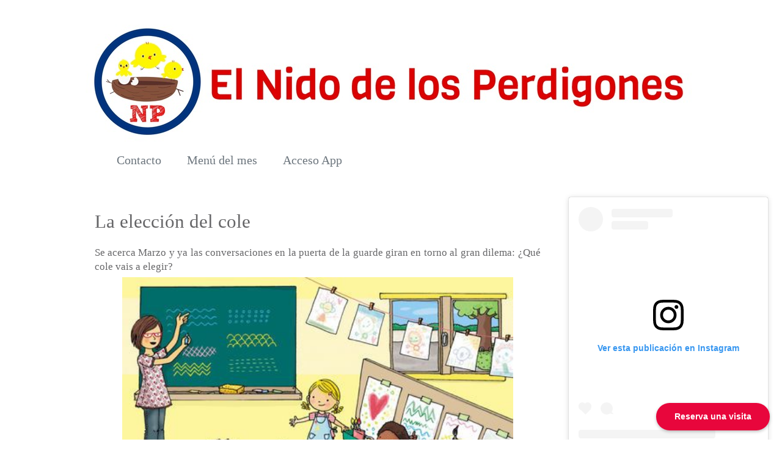

--- FILE ---
content_type: text/html; charset=UTF-8
request_url: https://www.elnidodelosperdigones.com/2017/02/la-eleccion-del-cole.html
body_size: 17265
content:
<!DOCTYPE html>
<html class='v2' dir='ltr' xmlns='http://www.w3.org/1999/xhtml' xmlns:b='http://www.google.com/2005/gml/b' xmlns:data='http://www.google.com/2005/gml/data' xmlns:expr='http://www.google.com/2005/gml/expr'>
<head>
<link href='https://www.blogger.com/static/v1/widgets/335934321-css_bundle_v2.css' rel='stylesheet' type='text/css'/>
<!-- Global site tag (gtag.js) - Google Analytics -->
<script async='async' src='https://www.googletagmanager.com/gtag/js?id=UA-35903650-1'>
G-CSZSY19YCQ
  <!-- Global site tag (gtag.js) - Google Analytics -->
<script async='async' src='https://www.googletagmanager.com/gtag/js?id=G-CSZSY19YCQ'></script>
<script>
  window.dataLayer = window.dataLayer || [];
  function gtag(){dataLayer.push(arguments);}
  gtag('js', new Date());

  gtag('config', 'G-CSZSY19YCQ');
</script>  </script>
<script>
  window.dataLayer = window.dataLayer || [];
  function gtag(){dataLayer.push(arguments);}
  gtag('js', new Date());

  gtag('config', 'UA-35903650-1');
</script>
<script async='async' src='https://cdn.onesignal.com/sdks/OneSignalSDK.js'></script>
<script>
  window.OneSignal = window.OneSignal || [];
  OneSignal.push(function() {
    OneSignal.init({
      appId: "7a92e25b-9372-48b8-bfe7-e05fdb5256c4",
    });
  });
</script>
<meta content='width=1100' name='viewport'/>
<meta content='text/html; charset=UTF-8' http-equiv='Content-Type'/>
<meta content='blogger' name='generator'/>
<link href='https://www.elnidodelosperdigones.com/favicon.ico' rel='icon' type='image/x-icon'/>
<link href='https://www.elnidodelosperdigones.com/2017/02/la-eleccion-del-cole.html' rel='canonical'/>
<link rel="alternate" type="application/atom+xml" title="El Nido de los Perdigones - Atom" href="https://www.elnidodelosperdigones.com/feeds/posts/default" />
<link rel="alternate" type="application/rss+xml" title="El Nido de los Perdigones - RSS" href="https://www.elnidodelosperdigones.com/feeds/posts/default?alt=rss" />
<link rel="service.post" type="application/atom+xml" title="El Nido de los Perdigones - Atom" href="https://www.blogger.com/feeds/8825410024896268849/posts/default" />

<link rel="alternate" type="application/atom+xml" title="El Nido de los Perdigones - Atom" href="https://www.elnidodelosperdigones.com/feeds/221368786184301833/comments/default" />
<!--Can't find substitution for tag [blog.ieCssRetrofitLinks]-->
<link href='https://blogger.googleusercontent.com/img/b/R29vZ2xl/AVvXsEhf2zZCKSTOdYheLyV4zPHiWJPcP11m8F4ZZR4TGkbeq516eG45HsUuVqG4wtuW-av0yNUmYxaIBqMDI3V0nnmoD5-rFT7E3CZm1GDnhzguo63wf0nx7OiUyKQkcdLRVeQHw0z3JHptHQ/s640/f1e1d11937b2a2ff3112a44c3e8d3586.jpg' rel='image_src'/>
<meta content='https://www.elnidodelosperdigones.com/2017/02/la-eleccion-del-cole.html' property='og:url'/>
<meta content='La elección del cole' property='og:title'/>
<meta content='Guarderia El nido de los Perdigones
Centro de Educacion Infantil Sevilla' property='og:description'/>
<meta content='https://blogger.googleusercontent.com/img/b/R29vZ2xl/AVvXsEhf2zZCKSTOdYheLyV4zPHiWJPcP11m8F4ZZR4TGkbeq516eG45HsUuVqG4wtuW-av0yNUmYxaIBqMDI3V0nnmoD5-rFT7E3CZm1GDnhzguo63wf0nx7OiUyKQkcdLRVeQHw0z3JHptHQ/w1200-h630-p-k-no-nu/f1e1d11937b2a2ff3112a44c3e8d3586.jpg' property='og:image'/>
<title>El Nido de los Perdigones: La elección del cole</title>
<style type='text/css'>@font-face{font-family:'Ubuntu';font-style:normal;font-weight:400;font-display:swap;src:url(//fonts.gstatic.com/s/ubuntu/v21/4iCs6KVjbNBYlgoKcg72nU6AF7xm.woff2)format('woff2');unicode-range:U+0460-052F,U+1C80-1C8A,U+20B4,U+2DE0-2DFF,U+A640-A69F,U+FE2E-FE2F;}@font-face{font-family:'Ubuntu';font-style:normal;font-weight:400;font-display:swap;src:url(//fonts.gstatic.com/s/ubuntu/v21/4iCs6KVjbNBYlgoKew72nU6AF7xm.woff2)format('woff2');unicode-range:U+0301,U+0400-045F,U+0490-0491,U+04B0-04B1,U+2116;}@font-face{font-family:'Ubuntu';font-style:normal;font-weight:400;font-display:swap;src:url(//fonts.gstatic.com/s/ubuntu/v21/4iCs6KVjbNBYlgoKcw72nU6AF7xm.woff2)format('woff2');unicode-range:U+1F00-1FFF;}@font-face{font-family:'Ubuntu';font-style:normal;font-weight:400;font-display:swap;src:url(//fonts.gstatic.com/s/ubuntu/v21/4iCs6KVjbNBYlgoKfA72nU6AF7xm.woff2)format('woff2');unicode-range:U+0370-0377,U+037A-037F,U+0384-038A,U+038C,U+038E-03A1,U+03A3-03FF;}@font-face{font-family:'Ubuntu';font-style:normal;font-weight:400;font-display:swap;src:url(//fonts.gstatic.com/s/ubuntu/v21/4iCs6KVjbNBYlgoKcQ72nU6AF7xm.woff2)format('woff2');unicode-range:U+0100-02BA,U+02BD-02C5,U+02C7-02CC,U+02CE-02D7,U+02DD-02FF,U+0304,U+0308,U+0329,U+1D00-1DBF,U+1E00-1E9F,U+1EF2-1EFF,U+2020,U+20A0-20AB,U+20AD-20C0,U+2113,U+2C60-2C7F,U+A720-A7FF;}@font-face{font-family:'Ubuntu';font-style:normal;font-weight:400;font-display:swap;src:url(//fonts.gstatic.com/s/ubuntu/v21/4iCs6KVjbNBYlgoKfw72nU6AFw.woff2)format('woff2');unicode-range:U+0000-00FF,U+0131,U+0152-0153,U+02BB-02BC,U+02C6,U+02DA,U+02DC,U+0304,U+0308,U+0329,U+2000-206F,U+20AC,U+2122,U+2191,U+2193,U+2212,U+2215,U+FEFF,U+FFFD;}@font-face{font-family:'Ubuntu';font-style:normal;font-weight:700;font-display:swap;src:url(//fonts.gstatic.com/s/ubuntu/v21/4iCv6KVjbNBYlgoCxCvjvWyNPYZvg7UI.woff2)format('woff2');unicode-range:U+0460-052F,U+1C80-1C8A,U+20B4,U+2DE0-2DFF,U+A640-A69F,U+FE2E-FE2F;}@font-face{font-family:'Ubuntu';font-style:normal;font-weight:700;font-display:swap;src:url(//fonts.gstatic.com/s/ubuntu/v21/4iCv6KVjbNBYlgoCxCvjtGyNPYZvg7UI.woff2)format('woff2');unicode-range:U+0301,U+0400-045F,U+0490-0491,U+04B0-04B1,U+2116;}@font-face{font-family:'Ubuntu';font-style:normal;font-weight:700;font-display:swap;src:url(//fonts.gstatic.com/s/ubuntu/v21/4iCv6KVjbNBYlgoCxCvjvGyNPYZvg7UI.woff2)format('woff2');unicode-range:U+1F00-1FFF;}@font-face{font-family:'Ubuntu';font-style:normal;font-weight:700;font-display:swap;src:url(//fonts.gstatic.com/s/ubuntu/v21/4iCv6KVjbNBYlgoCxCvjs2yNPYZvg7UI.woff2)format('woff2');unicode-range:U+0370-0377,U+037A-037F,U+0384-038A,U+038C,U+038E-03A1,U+03A3-03FF;}@font-face{font-family:'Ubuntu';font-style:normal;font-weight:700;font-display:swap;src:url(//fonts.gstatic.com/s/ubuntu/v21/4iCv6KVjbNBYlgoCxCvjvmyNPYZvg7UI.woff2)format('woff2');unicode-range:U+0100-02BA,U+02BD-02C5,U+02C7-02CC,U+02CE-02D7,U+02DD-02FF,U+0304,U+0308,U+0329,U+1D00-1DBF,U+1E00-1E9F,U+1EF2-1EFF,U+2020,U+20A0-20AB,U+20AD-20C0,U+2113,U+2C60-2C7F,U+A720-A7FF;}@font-face{font-family:'Ubuntu';font-style:normal;font-weight:700;font-display:swap;src:url(//fonts.gstatic.com/s/ubuntu/v21/4iCv6KVjbNBYlgoCxCvjsGyNPYZvgw.woff2)format('woff2');unicode-range:U+0000-00FF,U+0131,U+0152-0153,U+02BB-02BC,U+02C6,U+02DA,U+02DC,U+0304,U+0308,U+0329,U+2000-206F,U+20AC,U+2122,U+2191,U+2193,U+2212,U+2215,U+FEFF,U+FFFD;}</style>
<style id='page-skin-1' type='text/css'><!--
/*
-----------------------------------------------
Blogger Template Style
Name:     Simple
Designer: Josh Peterson
URL:      www.noaesthetic.com
----------------------------------------------- */
/* Variable definitions
====================
<Variable name="keycolor" description="Main Color" type="color" default="#66bbdd"/>
<Group description="Page Text" selector="body">
<Variable name="body.font" description="Font" type="font"
default="normal normal 12px Arial, Tahoma, Helvetica, FreeSans, sans-serif"/>
<Variable name="body.text.color" description="Text Color" type="color" default="#222222"/>
</Group>
<Group description="Backgrounds" selector=".body-fauxcolumns-outer">
<Variable name="body.background.color" description="Outer Background" type="color" default="#66bbdd"/>
<Variable name="content.background.color" description="Main Background" type="color" default="#ffffff"/>
<Variable name="header.background.color" description="Header Background" type="color" default="transparent"/>
</Group>
<Group description="Links" selector=".main-outer">
<Variable name="link.color" description="Link Color" type="color" default="#2288bb"/>
<Variable name="link.visited.color" description="Visited Color" type="color" default="#888888"/>
<Variable name="link.hover.color" description="Hover Color" type="color" default="#33aaff"/>
</Group>
<Group description="Blog Title" selector=".header h1">
<Variable name="header.font" description="Font" type="font"
default="normal normal 60px Arial, Tahoma, Helvetica, FreeSans, sans-serif"/>
<Variable name="header.text.color" description="Title Color" type="color" default="#3399bb" />
</Group>
<Group description="Blog Description" selector=".header .description">
<Variable name="description.text.color" description="Description Color" type="color"
default="#777777" />
</Group>
<Group description="Tabs Text" selector=".tabs-inner .widget li a">
<Variable name="tabs.font" description="Font" type="font"
default="normal normal 14px Arial, Tahoma, Helvetica, FreeSans, sans-serif, Hero Junior Super"/>
<Variable name="tabs.text.color" description="Text Color" type="color" default="#999999"/>
<Variable name="tabs.selected.text.color" description="Selected Color" type="color" default="#000000"/>
</Group>
<Group description="Tabs Background" selector=".tabs-outer .PageList">
<Variable name="tabs.background.color" description="Background Color" type="color" default="#f5f5f5"/>
<Variable name="tabs.selected.background.color" description="Selected Color" type="color" default="#eeeeee"/>
</Group>
<Group description="Post Title" selector="h3.post-title, .comments h4">
<Variable name="post.title.font" description="Font" type="font"
default="normal normal 22px Arial, Tahoma, Helvetica, FreeSans, sans-serif"/>
</Group>
<Group description="Date Header" selector=".date-header">
<Variable name="date.header.color" description="Text Color" type="color"
default="#666668"/>
<Variable name="date.header.background.color" description="Background Color" type="color"
default="transparent"/>
</Group>
<Group description="Post Footer" selector=".post-footer">
<Variable name="post.footer.text.color" description="Text Color" type="color" default="#666666"/>
<Variable name="post.footer.background.color" description="Background Color" type="color"
default="#f9f9f9"/>
<Variable name="post.footer.border.color" description="Shadow Color" type="color" default="#eeeeee"/>
</Group>
<Group description="Gadgets" selector="h2">
<Variable name="widget.title.font" description="Title Font" type="font"
default="normal bold 11px Arial, Tahoma, Helvetica, FreeSans, sans-serif"/>
<Variable name="widget.title.text.color" description="Title Color" type="color" default="#000000"/>
<Variable name="widget.alternate.text.color" description="Alternate Color" type="color" default="#999999"/>
</Group>
<Group description="Images" selector=".main-inner">
<Variable name="image.background.color" description="Background Color" type="color" default="#ffffff"/>
<Variable name="image.border.color" description="Border Color" type="color" default="#eeeeee"/>
<Variable name="image.text.color" description="Caption Text Color" type="color" default="#666668"/>
</Group>
<Group description="Accents" selector=".content-inner">
<Variable name="body.rule.color" description="Separator Line Color" type="color" default="#eeeeee"/>
<Variable name="tabs.border.color" description="Tabs Border Color" type="color" default="transparent"/>
</Group>
<Variable name="body.background" description="Body Background" type="background"
color="#ffffff" default="$(color) none repeat scroll top left"/>
<Variable name="body.background.override" description="Body Background Override" type="string" default=""/>
<Variable name="body.background.gradient.cap" description="Body Gradient Cap" type="url"
default="url(//www.blogblog.com/1kt/simple/gradients_light.png)"/>
<Variable name="body.background.gradient.tile" description="Body Gradient Tile" type="url"
default="url(//www.blogblog.com/1kt/simple/body_gradient_tile_light.png)"/>
<Variable name="content.background.color.selector" description="Content Background Color Selector" type="string" default=".content-inner"/>
<Variable name="content.padding" description="Content Padding" type="length" default="10px"/>
<Variable name="content.padding.horizontal" description="Content Horizontal Padding" type="length" default="10px"/>
<Variable name="content.shadow.spread" description="Content Shadow Spread" type="length" default="40px"/>
<Variable name="content.shadow.spread.webkit" description="Content Shadow Spread (WebKit)" type="length" default="5px"/>
<Variable name="content.shadow.spread.ie" description="Content Shadow Spread (IE)" type="length" default="10px"/>
<Variable name="main.border.width" description="Main Border Width" type="length" default="0"/>
<Variable name="header.background.gradient" description="Header Gradient" type="url" default="none"/>
<Variable name="header.shadow.offset.left" description="Header Shadow Offset Left" type="length" default="-1px"/>
<Variable name="header.shadow.offset.top" description="Header Shadow Offset Top" type="length" default="-1px"/>
<Variable name="header.shadow.spread" description="Header Shadow Spread" type="length" default="1px"/>
<Variable name="header.padding" description="Header Padding" type="length" default="30px"/>
<Variable name="header.border.size" description="Header Border Size" type="length" default="1px"/>
<Variable name="header.bottom.border.size" description="Header Bottom Border Size" type="length" default="1px"/>
<Variable name="header.border.horizontalsize" description="Header Horizontal Border Size" type="length" default="0"/>
<Variable name="description.text.size" description="Description Text Size" type="string" default="140%"/>
<Variable name="tabs.margin.top" description="Tabs Margin Top" type="length" default="0" />
<Variable name="tabs.margin.side" description="Tabs Side Margin" type="length" default="-30px" />
<Variable name="tabs.background.gradient" description="Tabs Background Gradient" type="url"
default="url(//www.blogblog.com/1kt/simple/gradients_light.png)"/>
<Variable name="tabs.border.width" description="Tabs Border Width" type="length" default="1px"/>
<Variable name="tabs.bevel.border.width" description="Tabs Bevel Border Width" type="length" default="1px"/>
<Variable name="date.header.padding" description="Date Header Padding" type="string" default="inherit"/>
<Variable name="date.header.letterspacing" description="Date Header Letter Spacing" type="string" default="inherit"/>
<Variable name="date.header.margin" description="Date Header Margin" type="string" default="inherit"/>
<Variable name="post.margin.bottom" description="Post Bottom Margin" type="length" default="25px"/>
<Variable name="image.border.small.size" description="Image Border Small Size" type="length" default="2px"/>
<Variable name="image.border.large.size" description="Image Border Large Size" type="length" default="5px"/>
<Variable name="page.width.selector" description="Page Width Selector" type="string" default=".region-inner"/>
<Variable name="page.width" description="Page Width" type="string" default="auto"/>
<Variable name="main.section.margin" description="Main Section Margin" type="length" default="15px"/>
<Variable name="main.padding" description="Main Padding" type="length" default="15px"/>
<Variable name="main.padding.top" description="Main Padding Top" type="length" default="30px"/>
<Variable name="main.padding.bottom" description="Main Padding Bottom" type="length" default="30px"/>
<Variable name="paging.background"
color="#ffffff"
description="Background of blog paging area" type="background"
default="transparent none no-repeat scroll top center"/>
<Variable name="footer.bevel" description="Bevel border length of footer" type="length" default="0"/>
<Variable name="mobile.background.overlay" description="Mobile Background Overlay" type="string"
default="transparent none repeat scroll top left"/>
<Variable name="mobile.background.size" description="Mobile Background Size" type="string" default="auto"/>
<Variable name="mobile.button.color" description="Mobile Button Color" type="color" default="#ffffff" />
<Variable name="startSide" description="Side where text starts in blog language" type="automatic" default="left"/>
<Variable name="endSide" description="Side where text ends in blog language" type="automatic" default="right"/>
*/
/* Content
----------------------------------------------- */
body {
font: normal normal 15px Hero Junior;
color: #666668;
background: #ffffff none repeat scroll top left;
padding: 0 0 0 0;
}
html body .region-inner {
min-width: 0;
max-width: 100%;
width: auto;
}
a:link {
text-decoration:none;
color: #e6344a;
}
a:visited {
text-decoration:none;
color: #e6344a;
}
a:hover {
text-decoration:underline;
color: #e6344a;
}
.body-fauxcolumn-outer .fauxcolumn-inner {
background: transparent none repeat scroll top left;
_background-image: none;
}
.body-fauxcolumn-outer .cap-top {
position: absolute;
z-index: 1;
height: 400px;
width: 100%;
background: #ffffff none repeat scroll top left;
}
.body-fauxcolumn-outer .cap-top .cap-left {
width: 100%;
background: transparent none repeat-x scroll top left;
_background-image: none;
}
.content-outer {
-moz-box-shadow: 0 0 0 rgba(0, 0, 0, .15);
-webkit-box-shadow: 0 0 0 rgba(0, 0, 0, .15);
-goog-ms-box-shadow: 0 0 0 #333333;
box-shadow: 0 0 0 rgba(0, 0, 0, .15);
margin-bottom: 1px;
}
.content-inner {
padding: 10px 40px;
}
.content-inner {
background-color: #ffffff;
}
/* Header
----------------------------------------------- */
.header-outer {
background: transparent none repeat-x scroll 0 -400px;
_background-image: none;
}
.Header h1 {
font: normal bold 60px Ubuntu;
color: #ff0000;
text-shadow: 0 0 0 rgba(0, 0, 0, .2);
}
.Header h1 a {
color: #ff0000;
}
.Header .description {
font-size: 18px;
color: #000000;
}
.header-inner .Header .titlewrapper {
padding: 22px 0;
}
.header-inner .Header .descriptionwrapper {
padding: 0 0;
}
/* Tabs
----------------------------------------------- */
.tabs-inner .section:first-child {
border-top: 0 solid transparent;
}
.tabs-inner .section:first-child ul {
margin-top: -1px;
border-top: 1px solid transparent;
border-left: 1px solid transparent;
border-right: 1px solid transparent;
}
.tabs-inner .widget ul {
background: #ffffff none repeat-x scroll 0 -800px;
_background-image: none;
border-bottom: 1px solid transparent;
margin-top: 0;
margin-left: --30px;
margin-right: --30px;
}
.tabs-inner .widget li a {
display: inline-block;
padding: .6em 1em;
font: normal normal 20px Hero Junior Super;
color: #6c757d;
border-left: 1px solid #ffffff;
border-right: 1px solid transparent;
}
.tabs-inner .widget li:first-child a {
border-left: none;
}
.tabs-inner .widget li.selected a, .tabs-inner .widget li a:hover {
color: #ffffff;
background-color: #e8063c;
text-decoration: none;
}
/* Columns
----------------------------------------------- */
.main-outer {
border-top: 0 solid transparent;
}
.fauxcolumn-left-outer .fauxcolumn-inner {
border-right: 1px solid transparent;
}
.fauxcolumn-right-outer .fauxcolumn-inner {
border-left: 1px solid transparent;
}
/* Headings
----------------------------------------------- */
h2 {
margin: 0 0 1em 0;
font: normal normal 20px Ubuntu;
color: #2288bb;
}
/* Widgets
----------------------------------------------- */
.widget .zippy {
color: #999999;
text-shadow: 2px 2px 1px rgba(0, 0, 0, .1);
}
.widget .popular-posts ul {
list-style: none;
}
/* Posts
----------------------------------------------- */
.date-header span {
background-color: #bbbbbb;
color: transparent;
padding: 0.4em;
letter-spacing: 3px;
margin: inherit;
}
.main-inner {
padding-top: 35px;
padding-bottom: 65px;
}
.main-inner .column-center-inner {
padding: 0 0;
}
.main-inner .column-center-inner .section {
margin: 0 1em;
}
.post {
margin: 0 0 45px 0;
}
h3.post-title, .comments h4 {
font: normal normal 31px Hero Junior Super;
margin: .75em 0 0;
}
.post-body {
font-size: 110%;
line-height: 1.4;
position: relative;
}
.post-body img, .post-body .tr-caption-container, .Profile img, .Image img,
.BlogList .item-thumbnail img {
padding: 2px;
background: #ffffff;
border: 1px solid rgba(0, 0, 0, 0);
-moz-box-shadow: 0px 0px 0px rgba(0, 0, 0, .1);
-webkit-box-shadow: 0px 0px 0px rgba(0, 0, 0, .1);
box-shadow: 0px 0px 0px rgba(0, 0, 0, .1);
}
.post-body img, .post-body .tr-caption-container {
padding: 5px;
}
.post-body .tr-caption-container {
color: #666668;
}
.post-body .tr-caption-container img {
padding: 0;
background: transparent;
border: none;
-moz-box-shadow: 0 0 0 rgba(0, 0, 0, .1);
-webkit-box-shadow: 0 0 0 rgba(0, 0, 0, .1);
box-shadow: 0 0 0 rgba(0, 0, 0, .1);
}
.post-header {
margin: 0 0 1.5em;
line-height: 1.6;
font-size: 90%;
}
.post-footer {
margin: 20px -2px 0;
padding: 5px 10px;
color: #666666;
background-color: #eeeeee;
border-bottom: 1px solid #eeeeee;
line-height: 1.6;
font-size: 90%;
}
#comments .comment-author {
padding-top: 1.5em;
border-top: 1px solid transparent;
background-position: 0 1.5em;
}
#comments .comment-author:first-child {
padding-top: 0;
border-top: none;
}
.avatar-image-container {
margin: .2em 0 0;
}
#comments .avatar-image-container img {
border: 1px solid rgba(0, 0, 0, 0);
}
/* Comments
----------------------------------------------- */
.comments .comments-content .icon.blog-author {
background-repeat: no-repeat;
background-image: url([data-uri]);
}
.comments .comments-content .loadmore a {
border-top: 1px solid #999999;
border-bottom: 1px solid #999999;
}
.comments .comment-thread.inline-thread {
background-color: #eeeeee;
}
.comments .continue {
border-top: 2px solid #999999;
}
/* Accents
---------------------------------------------- */
.section-columns td.columns-cell {
border-left: 1px solid transparent;
}
.blog-pager {
background: transparent url(//www.blogblog.com/1kt/simple/paging_dot.png) repeat-x scroll top center;
}
.blog-pager-older-link, .home-link,
.blog-pager-newer-link {
background-color: #ffffff;
padding: 5px;
}
.footer-outer {
border-top: 1px dashed #bbbbbb;
}
/* Mobile
----------------------------------------------- */
body.mobile  {
background-size: auto;
}
.mobile .body-fauxcolumn-outer {
background: transparent none repeat scroll top left;
}
.mobile .body-fauxcolumn-outer .cap-top {
background-size: 100% auto;
}
.mobile .content-outer {
-webkit-box-shadow: 0 0 3px rgba(0, 0, 0, .15);
box-shadow: 0 0 3px rgba(0, 0, 0, .15);
}
body.mobile .AdSense {
margin: 0 -0;
}
.mobile .tabs-inner .widget ul {
margin-left: 0;
margin-right: 0;
}
.mobile .post {
margin: 0;
}
.mobile .main-inner .column-center-inner .section {
margin: 0;
}
.mobile .date-header span {
padding: 0.1em 10px;
margin: 0 -10px;
}
.mobile h3.post-title {
margin: 0;
}
.mobile .blog-pager {
background: transparent none no-repeat scroll top center;
}
.mobile .footer-outer {
border-top: none;
}
.mobile .main-inner, .mobile .footer-inner {
background-color: #ffffff;
}
.mobile-index-contents {
color: #666668;
}
.mobile-link-button {
background-color: #e6344a;
}
.mobile-link-button a:link, .mobile-link-button a:visited {
color: transparent;
}
.mobile .tabs-inner .section:first-child {
border-top: none;
}
.mobile .tabs-inner .PageList .widget-content {
background-color: #e8063c;
color: #ffffff;
border-top: 1px solid transparent;
border-bottom: 1px solid transparent;
}
.mobile .tabs-inner .PageList .widget-content .pagelist-arrow {
border-left: 1px solid transparent;
.feed-links {
visibility:hidden;
display:none;
}
}
<script type="text/javascript">
var _gaq = _gaq || [];
_gaq.push(['_setAccount', 'UA-37583250-1']);
_gaq.push(['_trackPageview']);
(function() {
var ga = document.createElement('script'); ga.type = 'text/javascript'; ga.async = true;
ga.src = ('https:' == document.location.protocol ? 'https://ssl' : 'http://www') + '.google-analytics.com/ga.js';
var s = document.getElementsByTagName('script')[0]; s.parentNode.insertBefore(ga, s);
})();
</script>.post-body {
font-family: 'Source Sans Pro', sans-serif;
@font-face {
font-family: 'Hero Junior Super';
src: url('https://drive.google.com/file/d/1ADr4y3gIJXX_ugrF5iA9bXL63toDVlxz/view?usp=drive_link') format('woff2'),
url('https://drive.google.com/file/d/15GsLKzxrjfiI60qZpRcTAVX4pGC4yPrR') format('woff');
font-weight: 900;
font-style: normal;
font-display: swap;
}
@font-face {
font-family: 'Hero Junior';
src: url('https://drive.google.com/file/d/1ADr4y3gIJXX_ugrF5iA9bXL63toDVlxz') format('woff2'),
url('https://drive.google.com/file/d/15GsLKzxrjfiI60qZpRcTAVX4pGC4yPrR') format('woff');
font-weight: normal;
font-style: normal;
font-display: swap;
}
}
--></style>
<style id='template-skin-1' type='text/css'><!--
body {
min-width: 1081px;
}
.content-outer, .content-fauxcolumn-outer, .region-inner {
min-width: 1081px;
max-width: 1081px;
_width: 1081px;
}
.main-inner .columns {
padding-left: 0px;
padding-right: 241px;
}
.main-inner .fauxcolumn-center-outer {
left: 0px;
right: 241px;
/* IE6 does not respect left and right together */
_width: expression(this.parentNode.offsetWidth -
parseInt("0px") -
parseInt("241px") + 'px');
}
.main-inner .fauxcolumn-left-outer {
width: 0px;
}
.main-inner .fauxcolumn-right-outer {
width: 241px;
}
.main-inner .column-left-outer {
width: 0px;
right: 100%;
margin-left: -0px;
}
.main-inner .column-right-outer {
width: 241px;
margin-right: -241px;
}
#layout {
min-width: 0;
}
#layout .content-outer {
min-width: 0;
width: 800px;
}
#layout .region-inner {
min-width: 0;
width: auto;
}
--></style>
<script type='text/javascript'>
        (function(i,s,o,g,r,a,m){i['GoogleAnalyticsObject']=r;i[r]=i[r]||function(){
        (i[r].q=i[r].q||[]).push(arguments)},i[r].l=1*new Date();a=s.createElement(o),
        m=s.getElementsByTagName(o)[0];a.async=1;a.src=g;m.parentNode.insertBefore(a,m)
        })(window,document,'script','https://www.google-analytics.com/analytics.js','ga');
        ga('create', 'UA-41713451-1', 'auto', 'blogger');
        ga('blogger.send', 'pageview');
      </script>
<link href='https://www.blogger.com/dyn-css/authorization.css?targetBlogID=8825410024896268849&amp;zx=1ea11ea0-0ef0-46df-a7ac-be01c61e0b0a' media='none' onload='if(media!=&#39;all&#39;)media=&#39;all&#39;' rel='stylesheet'/><noscript><link href='https://www.blogger.com/dyn-css/authorization.css?targetBlogID=8825410024896268849&amp;zx=1ea11ea0-0ef0-46df-a7ac-be01c61e0b0a' rel='stylesheet'/></noscript>
<meta name='google-adsense-platform-account' content='ca-host-pub-1556223355139109'/>
<meta name='google-adsense-platform-domain' content='blogspot.com'/>

<!-- data-ad-client=ca-pub-7370542560965040 -->

<link rel="stylesheet" href="https://fonts.googleapis.com/css2?display=swap&family=Montserrat&family=Nunito&family=Poppins&family=Fredoka+One&family=Work+Sans&family=Josefin+Sans&family=Quicksand&family=Carter+One"></head>
<body class='loading'>
<div class='navbar no-items section' id='navbar'></div>
<!-- Google Tag Manager -->
<noscript><iframe height='0' src='//www.googletagmanager.com/ns.html?id=GTM-KXQXT7' style='display:none;visibility:hidden' width='0'></iframe></noscript>
<script>(function(w,d,s,l,i){w[l]=w[l]||[];w[l].push({'gtm.start':
new Date().getTime(),event:'gtm.js'});var f=d.getElementsByTagName(s)[0],
j=d.createElement(s),dl=l!='dataLayer'?'&l='+l:'';j.async=true;j.src=
'//www.googletagmanager.com/gtm.js?id='+i+dl;f.parentNode.insertBefore(j,f);
})(window,document,'script','dataLayer','GTM-KXQXT7');</script>
<!-- End Google Tag Manager -->
<script>
  (function(i,s,o,g,r,a,m){i['GoogleAnalyticsObject']=r;i[r]=i[r]||function(){
  (i[r].q=i[r].q||[]).push(arguments)},i[r].l=1*new Date();a=s.createElement(o),
  m=s.getElementsByTagName(o)[0];a.async=1;a.src=g;m.parentNode.insertBefore(a,m)
  })(window,document,'script','https://www.google-analytics.com/analytics.js','ga');

  ga('create', 'UA-41713451-1', 'auto');
  ga('send', 'pageview');

</script>
<div class='body-fauxcolumns'>
<div class='fauxcolumn-outer body-fauxcolumn-outer'>
<div class='cap-top'>
<div class='cap-left'></div>
<div class='cap-right'></div>
</div>
<div class='fauxborder-left'>
<div class='fauxborder-right'></div>
<div class='fauxcolumn-inner'>
</div>
</div>
<div class='cap-bottom'>
<div class='cap-left'></div>
<div class='cap-right'></div>
</div>
</div>
</div>
<div class='content'>
<div class='content-fauxcolumns'>
<div class='fauxcolumn-outer content-fauxcolumn-outer'>
<div class='cap-top'>
<div class='cap-left'></div>
<div class='cap-right'></div>
</div>
<div class='fauxborder-left'>
<div class='fauxborder-right'></div>
<div class='fauxcolumn-inner'>
</div>
</div>
<div class='cap-bottom'>
<div class='cap-left'></div>
<div class='cap-right'></div>
</div>
</div>
</div>
<div class='content-outer'>
<div class='content-cap-top cap-top'>
<div class='cap-left'></div>
<div class='cap-right'></div>
</div>
<div class='fauxborder-left content-fauxborder-left'>
<div class='fauxborder-right content-fauxborder-right'></div>
<div class='content-inner'>
<header>
<div class='header-outer'>
<div class='header-cap-top cap-top'>
<div class='cap-left'></div>
<div class='cap-right'></div>
</div>
<div class='fauxborder-left header-fauxborder-left'>
<div class='fauxborder-right header-fauxborder-right'></div>
<div class='region-inner header-inner'>
<div class='header section' id='header'><div class='widget Header' data-version='1' id='Header1'>
<div id='header-inner'>
<a href='https://www.elnidodelosperdigones.com/' style='display: block'>
<img alt='El Nido de los Perdigones' height='199px; ' id='Header1_headerimg' src='https://blogger.googleusercontent.com/img/b/R29vZ2xl/AVvXsEhm5zXBVapQrdltz0wjfAzNMNUyfK1asLnw6oRrRrDykzI3GBXUown8gTQbcvVueusO9ehuSUdnpQ-61HyaAxVEynSybW5jfKtM0NIqUyFrLkEV9zUeN3EDdkq_lBhEzqg5SN_mzgKe1bY/s1600/banner2_19.jpg' style='display: block' width='1005px; '/>
</a>
</div>
</div></div>
</div>
</div>
<div class='header-cap-bottom cap-bottom'>
<div class='cap-left'></div>
<div class='cap-right'></div>
</div>
</div>
</header>
<div class='tabs-outer'>
<div class='tabs-cap-top cap-top'>
<div class='cap-left'></div>
<div class='cap-right'></div>
</div>
<div class='fauxborder-left tabs-fauxborder-left'>
<div class='fauxborder-right tabs-fauxborder-right'></div>
<div class='region-inner tabs-inner'>
<div class='tabs section' id='crosscol'><div class='widget PageList' data-version='1' id='PageList1'>
<h2>Páginas</h2>
<div class='widget-content'>
<ul>
<li><a href='http://www.elnidodelosperdigones.com/p/contacto.html'>Contacto</a></li>
<li><a href='http://www.elnidodelosperdigones.com/p/blog-page.html'>Menú del mes</a></li>
<li><a href='https://www.elnidodelosperdigones.com/p/portal-del-alumn.html'>Acceso App</a></li>
</ul>
<div class='clear'></div>
</div>
</div></div>
<div class='tabs no-items section' id='crosscol-overflow'></div>
</div>
</div>
<div class='tabs-cap-bottom cap-bottom'>
<div class='cap-left'></div>
<div class='cap-right'></div>
</div>
</div>
<div class='main-outer'>
<div class='main-cap-top cap-top'>
<div class='cap-left'></div>
<div class='cap-right'></div>
</div>
<div class='fauxborder-left main-fauxborder-left'>
<div class='fauxborder-right main-fauxborder-right'></div>
<div class='region-inner main-inner'>
<div class='columns fauxcolumns'>
<div class='fauxcolumn-outer fauxcolumn-center-outer'>
<div class='cap-top'>
<div class='cap-left'></div>
<div class='cap-right'></div>
</div>
<div class='fauxborder-left'>
<div class='fauxborder-right'></div>
<div class='fauxcolumn-inner'>
</div>
</div>
<div class='cap-bottom'>
<div class='cap-left'></div>
<div class='cap-right'></div>
</div>
</div>
<div class='fauxcolumn-outer fauxcolumn-left-outer'>
<div class='cap-top'>
<div class='cap-left'></div>
<div class='cap-right'></div>
</div>
<div class='fauxborder-left'>
<div class='fauxborder-right'></div>
<div class='fauxcolumn-inner'>
</div>
</div>
<div class='cap-bottom'>
<div class='cap-left'></div>
<div class='cap-right'></div>
</div>
</div>
<div class='fauxcolumn-outer fauxcolumn-right-outer'>
<div class='cap-top'>
<div class='cap-left'></div>
<div class='cap-right'></div>
</div>
<div class='fauxborder-left'>
<div class='fauxborder-right'></div>
<div class='fauxcolumn-inner'>
</div>
</div>
<div class='cap-bottom'>
<div class='cap-left'></div>
<div class='cap-right'></div>
</div>
</div>
<!-- corrects IE6 width calculation -->
<div class='columns-inner'>
<div class='column-center-outer'>
<div class='column-center-inner'>
<div class='main section' id='main'><div class='widget Blog' data-version='1' id='Blog1'>
<div class='blog-posts hfeed'>
<!--Can't find substitution for tag [defaultAdStart]-->

          <div class="date-outer">
        

          <div class="date-posts">
        
<div class='post-outer'>
<div class='post hentry' itemprop='blogPost' itemscope='itemscope' itemtype='http://schema.org/BlogPosting'>
<meta content='https://blogger.googleusercontent.com/img/b/R29vZ2xl/AVvXsEhf2zZCKSTOdYheLyV4zPHiWJPcP11m8F4ZZR4TGkbeq516eG45HsUuVqG4wtuW-av0yNUmYxaIBqMDI3V0nnmoD5-rFT7E3CZm1GDnhzguo63wf0nx7OiUyKQkcdLRVeQHw0z3JHptHQ/s640/f1e1d11937b2a2ff3112a44c3e8d3586.jpg' itemprop='image_url'/>
<meta content='8825410024896268849' itemprop='blogId'/>
<meta content='221368786184301833' itemprop='postId'/>
<a name='221368786184301833'></a>
<h3 class='post-title entry-title' itemprop='name'>
La elección del cole
</h3>
<div class='post-header'>
<div class='post-header-line-1'></div>
</div>
<div class='post-body entry-content' id='post-body-221368786184301833' itemprop='description articleBody'>
<div style="text-align: justify;">
Se acerca Marzo y ya las conversaciones en la puerta de la guarde giran en torno al gran dilema: &#191;Qué cole vais a elegir?&nbsp;</div>
<div class="separator" style="clear: both; text-align: center;">
<a href="https://blogger.googleusercontent.com/img/b/R29vZ2xl/AVvXsEhf2zZCKSTOdYheLyV4zPHiWJPcP11m8F4ZZR4TGkbeq516eG45HsUuVqG4wtuW-av0yNUmYxaIBqMDI3V0nnmoD5-rFT7E3CZm1GDnhzguo63wf0nx7OiUyKQkcdLRVeQHw0z3JHptHQ/s1600/f1e1d11937b2a2ff3112a44c3e8d3586.jpg" style="margin-left: 1em; margin-right: 1em;"><img border="0" height="452" src="https://blogger.googleusercontent.com/img/b/R29vZ2xl/AVvXsEhf2zZCKSTOdYheLyV4zPHiWJPcP11m8F4ZZR4TGkbeq516eG45HsUuVqG4wtuW-av0yNUmYxaIBqMDI3V0nnmoD5-rFT7E3CZm1GDnhzguo63wf0nx7OiUyKQkcdLRVeQHw0z3JHptHQ/s640/f1e1d11937b2a2ff3112a44c3e8d3586.jpg" width="640" /></a></div>
<a href="https://www.blogger.com/null" name="more"></a><br />
<div style="text-align: justify;">
Aunque
 las zonas aún no han sido publicadas, se preveen que sean las mismas 
que en años anteriores. Os vamos a dejar algunos puntos importantes a la
 hora de elegir colegio. Más adelante os dejaremos un resumen de los 
colegios de la zona más demandados por los niños de nuestra guarde y la 
opinión de papis que ya llevan a sus peques allí, así como el sistema de
 puntos y el mapa actualizado.</div>
<br />
<div style="text-align: justify;">
<span style="color: #38761d;">1.- &#191;Público, concertado o privado?</span> Esta es una cuestión personal de cada familia. Debéis hablarlo en casa y tener claro a que queréis optar.&nbsp;</div>
<div style="text-align: justify;">
Si
 es un colegio público o concertado debéis esperar a que salga el 
periodo de solicitud para saber si entra en vuestra zona o no, pero ya 
podéis acercaros a muchos de ellos a pedir información. Algunos 
concertados hacen jornadas de puertas abiertas y podéis enteraros 
preguntando en los coles. Son pocos los colegios públicos que enseñan 
sus instalaciones, pero los hay, llamad y preguntad.</div>
<div style="text-align: justify;">
Si
 es un colegio privado, este fin de semana os recordamos que tenéis la 
feria de colegios en el Hotel Los Lebreros. Los hay de diferentes tipos (
 laicos, religiosos, de inmersión lingüistica...) y de diferentes 
precios. Si estáis interesados en ellos, ya se pueden visitar y 
pondremos en vuestro conocimiento las fechas que tienen previstas de 
puertas abiertas los que nos hacen llegar esa información.</div>
<div style="text-align: justify;">
<span style="color: #38761d;">2.- Horario:</span>
 Tal y como está actualmente la conciliación, este tema es uno de los 
más importantes a la hora de buscar colegio. Tenéis opción de coles de 9
 a 2, coles que se vuelven algunas tardes y coles que hacen jornada 
continua de 9 a 5. Buscad el que se adapte a vuestras necesidades ya que
 no siempre podéis contar con esa vecina o ese abuelo que recoja a los 
niños a una hora determinada. En este apartado podéis preguntar si 
tienen aula matinal, recogida tardía y clases extraescolares.</div>
<div style="text-align: justify;">
<span style="color: #38761d;">3.- Comedor:</span>
 Preguntad si disponen de este servicio y si hay plazas para todos los 
niños del centro. El comedor puede ser de catering o del propio centro. Pedid 
un menú tipo y preguntad por los hábitos alimenticios que se inculcan. 
Tan&nbsp; importante es la variedad del menú como los hábitos saludables. 
&#191;Hay monitores especiales para el comedor? En caso de que mi niño no 
coma solo, &#191;le dan de comer?, si es un catering, &#191;es linea caliente o fría?, 
&#191;Se puede solicitar un cambio de dieta por algo puntual?, &#191;Se tienen en 
cuenta las alergias e intolerancias?....</div>
<div class="separator" style="clear: both; text-align: center;">
<a href="https://blogger.googleusercontent.com/img/b/R29vZ2xl/AVvXsEjt222-93RGa16oBfGhHRNMW2e9xq9CvaZkZxq4bLylqq6XQrdkfWim-lO3N2sRU6sY48csRfzJdZpm2SL2oQuKFqxx57j5YFJUzSqn1DYLOr2EXJEWSU4ryEhONICmCBfTSUcKhmXUEQ/s1600/2bb3d5230584c115cb58cd0fa3af9adb.jpg" style="margin-left: 1em; margin-right: 1em;"><img border="0" height="442" src="https://blogger.googleusercontent.com/img/b/R29vZ2xl/AVvXsEjt222-93RGa16oBfGhHRNMW2e9xq9CvaZkZxq4bLylqq6XQrdkfWim-lO3N2sRU6sY48csRfzJdZpm2SL2oQuKFqxx57j5YFJUzSqn1DYLOr2EXJEWSU4ryEhONICmCBfTSUcKhmXUEQ/s640/2bb3d5230584c115cb58cd0fa3af9adb.jpg" width="640" /></a></div>
<div style="text-align: justify;">
<span style="color: #38761d;">4.- Proyecto educativo:</span>
 Algunos colegios en la etapa de infantil trabajan por proyectos y otros
 por libros de fichas. Buscad el que más os atraiga. Preguntad cómo 
trabajan y si os enseñan un aula mientras haya niños dentro, así veréis 
la dinámica de un día cualquiera.</div>
<div style="text-align: justify;">
Si
 hacen innovaciones, si los profesores continúan formándose, la manera 
de trabajar un segundo o incluso un tercer idioma, la implicación de los
 padres en el día a día, las adaptaciones en caso de que vuestro hijo 
las pudiera necesitar, el tema de los deberes en la etapa de 
Primaria....Podéis pedir que os dejen leer el ROF(Reglamento de Orden y 
Funcionamiento), que debe estar disponible para cualquier padre que lo 
solicite y donde deben venir recogidos los aspectos fundamentales de la 
organización escolar.</div>
<div style="text-align: justify;">
<span style="color: #38761d;">5.- Ideario de Centro:</span>
 No sólo el aspecto de la educación formal es importante, en un cole 
trabajan muchas personas que tendrán trato con tu hijo y que le ayudarán
 a ser mejor persona. Pregunta por ese personal, desde el recepcionista,
 pasando por la limpiadora, y hasta el repartidor del catering. 
Preguntad por los valores que inculcan en el centro, por las normas de 
convivencia y si podéis, contactad con el AMPA para tratar la 
implicación de los padres en el cole. El colegio es el lugar en el que 
vuestro hijo va a pasar muchas horas, y de ahí no sólo saldrá con 
conocimientos adquiridos, saldrá formado como persona gracias a la 
continuación de la labor de casa. Buscad un cole similar a vuestra 
manera de ser y entender la vida.</div>
<div style="text-align: justify;">
<span style="color: #38761d;">6.- Bilingüismo:</span>
 Como seño de inglés es un tema que personalmente me afecta. Los 
carteles de bilingüismo que se ven en las puertas de los colegios me 
hacen preguntarme cómo es posible que un país con tantos centros 
bilingües tenga unos alumnos tan mal formados en este idioma. Pero la 
respuesta es sencilla: los requisitos para hacer a un colegio bilingüe 
son bastante básicos, de ahí que el nivel de este país no alcance a 
otros muchos que sí se lo plantean en serio. Os dejamos los requisitos 
para que un centro esté considerado bilingüe por la Consejería de 
Educación <a href="http://www.juntadeandalucia.es/educacion/webportal/web/revista-andalucia-educativa/en-portada/-/noticia/detalle/un-centro-bilingue-en-andalucia-1" target="_blank">aquí.</a></div>
<div style="text-align: justify;">
Igualmente
 podéis interesaros por la pedagogía aplicada para un segundo idioma, si
 hay profesores nativos, si existen clases de conversación y 
dramatización o las clases se limitan a recitar lo aprendido en un libro
 y corregir errores gramaticales.</div>
<div style="text-align: justify;">
<span style="color: #38761d;">7.- Cercanía:</span>&nbsp;
 La etapa escolar es larga, y conviene que el cole esté lo más cerca 
posible al lugar donde hacemos la vida. Los amigos, las extraescolares, 
las fiestas del cole, los cumpleaños.....todo cuenta y si elejís un cole
 lejos al final os puede pesar...</div>
<div class="separator" style="clear: both; text-align: center;">
<a href="https://blogger.googleusercontent.com/img/b/R29vZ2xl/AVvXsEirUOdGJKNrLyHjKqZu1LHUTIHOq3S4sfdjyiXPMvkr_l24fMrbo5Zb7IX1LDMrBvE4xn7OxkPfOWTDQqLVJ2aqNTw8jVk_jP03oX4AuT_pW0i6ZjtlGJoPcIVQ0HdFoQtTnLMhrwg20A/s1600/95dd3a3509daa2a494ef30a74c961e4d.jpg" style="margin-left: 1em; margin-right: 1em;"><img border="0" height="354" src="https://blogger.googleusercontent.com/img/b/R29vZ2xl/AVvXsEirUOdGJKNrLyHjKqZu1LHUTIHOq3S4sfdjyiXPMvkr_l24fMrbo5Zb7IX1LDMrBvE4xn7OxkPfOWTDQqLVJ2aqNTw8jVk_jP03oX4AuT_pW0i6ZjtlGJoPcIVQ0HdFoQtTnLMhrwg20A/s640/95dd3a3509daa2a494ef30a74c961e4d.jpg" width="640" /></a></div>
<div style="text-align: justify;">
<span style="color: #38761d;">8.- Instalaciones:</span>
 Tan importante es tenerlas como conservarlas y usarlas. Si el cole esta
 adscrito a un instituto para la ESO, pasad a verlo. Si por el contrario
 se quedarán en el cole hasta finalizar sus estudios, pensad que a 
medida que se van haciendo mayores necesitarán más espacio para 
deportes, o aulas específicas para ciencias, teatro, estudio....</div>
<div style="text-align: justify;">
<span style="color: #38761d;">9.- Uniforme, religión, celebraciones, excursiones, profesorado, información del día a día....</span>es
 un buen momento para informarte de todas esas pequeñas cosas que hacen 
que estés contento a la larga con el cole. Sed coherentes con la 
elección, no busquéis cambiar un cole.&nbsp;</div>
<div style="text-align: justify;">
Para
 cada niño hay un cole perfecto, el problema es encontrarlo. Preguntad 
las dudas que os surjan aunque os parezcan ridículas: &#191;Cuántas horas de 
patio hay al día? &#191;Cuántos profesores hay en el patio? &#191;Las excursiones 
las realizan con padres? &#191;El uniforme es obligatorio? &#191;Se permiten 
celebrar cumpleaños en horario escolar? &#191;El horario es flexible? 
&#191;Asisten niños enfermos? Si mi hijo no logra controlar esfínteres, 
&#191;Existe alguna auxiliar para el cambio de muda?&#191;Cómo me comunico con la 
seño? .....no os quedéis con las dudas, vosotros mejor que nadie 
conocéis las necesidades de vuestro pequeño.</div>
<div class="separator" style="clear: both; text-align: center;">
<a href="https://blogger.googleusercontent.com/img/b/R29vZ2xl/AVvXsEjSZKs_HdLhvcXhNjqWZVZxG2pIaRkQZEWvMMJ5Zq1-fPNqKjWKMC1APUlRY7Yp-YU6TMn0W3BvnxidOZpax4Ohg_4iWzqwgnWPTEEAZs2d8LLGXrZNRRZ1lfCJsSPzUHQz2Re95LN89Q/s1600/de1691211c6b9cc35c133e858352a2a3.jpg" style="margin-left: 1em; margin-right: 1em;"><img border="0" height="390" src="https://blogger.googleusercontent.com/img/b/R29vZ2xl/AVvXsEjSZKs_HdLhvcXhNjqWZVZxG2pIaRkQZEWvMMJ5Zq1-fPNqKjWKMC1APUlRY7Yp-YU6TMn0W3BvnxidOZpax4Ohg_4iWzqwgnWPTEEAZs2d8LLGXrZNRRZ1lfCJsSPzUHQz2Re95LN89Q/s640/de1691211c6b9cc35c133e858352a2a3.jpg" width="640" /></a></div>
<div style="text-align: justify;">
<span style="color: #38761d;">10.- La opinión de otros:</span>
 Como os hemos dicho antes, proximamente os contaremos vivencias de 
otros padres de años anteriores que ya han pasado por esta fase y os 
pueden ayudar en las cuestiones básicas. Sin embargo, debéis tener 
presente que lo que es perfecto para uno, no lo es para otro. No elijáis
 colegio en función de lo que hacen los amigos, aseguraos que realmente 
es el colegio perfecto para vuestro hijo.</div>
<div style='clear: both;'></div>
</div>
<div class='post-footer'>
<div class='post-footer-line post-footer-line-1'><span class='post-comment-link'>
</span>
<span class='post-icons'>
</span>
</div>
<div class='post-footer-line post-footer-line-2'></div>
<div class='post-footer-line post-footer-line-3'></div>
<div class='post-share-buttons goog-inline-block'>
</div>
</div>
</div>
<div class='comments' id='comments'>
<a name='comments'></a>
<h4>No hay comentarios:</h4>
<div id='Blog1_comments-block-wrapper'>
<dl class='avatar-comment-indent' id='comments-block'>
</dl>
</div>
<p class='comment-footer'>
<div class='comment-form'>
<a name='comment-form'></a>
<h4 id='comment-post-message'>Publicar un comentario</h4>
<p>
</p>
<a href='https://www.blogger.com/comment/frame/8825410024896268849?po=221368786184301833&hl=es&saa=85391&origin=https://www.elnidodelosperdigones.com' id='comment-editor-src'></a>
<iframe allowtransparency='true' class='blogger-iframe-colorize blogger-comment-from-post' frameborder='0' height='410' id='comment-editor' name='comment-editor' src='' width='100%'></iframe>
<!--Can't find substitution for tag [post.friendConnectJs]-->
<script src='https://www.blogger.com/static/v1/jsbin/2830521187-comment_from_post_iframe.js' type='text/javascript'></script>
<script type='text/javascript'>
      BLOG_CMT_createIframe('https://www.blogger.com/rpc_relay.html');
    </script>
</div>
</p>
<div id='backlinks-container'>
<div id='Blog1_backlinks-container'>
</div>
</div>
</div>
</div>

        </div></div>
      
<!--Can't find substitution for tag [adEnd]-->
</div>
<div class='blog-pager' id='blog-pager'>
<span id='blog-pager-newer-link'>
<a class='blog-pager-newer-link' href='https://www.elnidodelosperdigones.com/2017/02/curso-de-masaje-infantil.html' id='Blog1_blog-pager-newer-link' title='Entrada más reciente'>Entrada más reciente</a>
</span>
<span id='blog-pager-older-link'>
<a class='blog-pager-older-link' href='https://www.elnidodelosperdigones.com/2017/02/sensory-workshops.html' id='Blog1_blog-pager-older-link' title='Entrada antigua'>Entrada antigua</a>
</span>
<a class='home-link' href='https://www.elnidodelosperdigones.com/'>Inicio</a>
</div>
<div class='clear'></div>
<div class='post-feeds'>
<div class='feed-links'>
Suscribirse a:
<a class='feed-link' href='https://www.elnidodelosperdigones.com/feeds/221368786184301833/comments/default' target='_blank' type='application/atom+xml'>Enviar comentarios (Atom)</a>
</div>
</div>
</div></div>
</div>
</div>
<div class='column-left-outer'>
<div class='column-left-inner'>
<aside>
</aside>
</div>
</div>
<div class='column-right-outer'>
<div class='column-right-inner'>
<aside>
<div class='sidebar section' id='sidebar-right-1'><div class='widget HTML' data-version='1' id='HTML1'>
<div class='widget-content'>
<blockquote class="instagram-media" data-instgrm-captioned data-instgrm-permalink="https://www.instagram.com/p/C4LGnk1MTg-/?utm_source=ig_embed&amp;utm_campaign=loading" data-instgrm-version="14" style=" background:#FFF; border:0; border-radius:3px; box-shadow:0 0 1px 0 rgba(0,0,0,0.5),0 1px 10px 0 rgba(0,0,0,0.15); margin: 1px; max-width:540px; min-width:326px; padding:0; width:99.375%; width:-webkit-calc(100% - 2px); width:calc(100% - 2px);"><div style="padding:16px;"> <a href="https://www.instagram.com/p/C4LGnk1MTg-/?utm_source=ig_embed&amp;utm_campaign=loading" style=" background:#FFFFFF; line-height:0; padding:0 0; text-align:center; text-decoration:none; width:100%;" target="_blank"> <div style=" display: flex; flex-direction: row; align-items: center;"> <div style="background-color: #F4F4F4; border-radius: 50%; flex-grow: 0; height: 40px; margin-right: 14px; width: 40px;"></div> <div style="display: flex; flex-direction: column; flex-grow: 1; justify-content: center;"> <div style=" background-color: #F4F4F4; border-radius: 4px; flex-grow: 0; height: 14px; margin-bottom: 6px; width: 100px;"></div> <div style=" background-color: #F4F4F4; border-radius: 4px; flex-grow: 0; height: 14px; width: 60px;"></div></div></div><div style="padding: 19% 0;"></div> <div style="display:block; height:50px; margin:0 auto 12px; width:50px;"><svg width="50px" height="50px" viewbox="0 0 60 60" version="1.1" xmlns="https://www.w3.org/2000/svg" xmlns:xlink="https://www.w3.org/1999/xlink"><g stroke="none" stroke-width="1" fill="none" fill-rule="evenodd"><g transform="translate(-511.000000, -20.000000)" fill="#000000"><g><path d="M556.869,30.41 C554.814,30.41 553.148,32.076 553.148,34.131 C553.148,36.186 554.814,37.852 556.869,37.852 C558.924,37.852 560.59,36.186 560.59,34.131 C560.59,32.076 558.924,30.41 556.869,30.41 M541,60.657 C535.114,60.657 530.342,55.887 530.342,50 C530.342,44.114 535.114,39.342 541,39.342 C546.887,39.342 551.658,44.114 551.658,50 C551.658,55.887 546.887,60.657 541,60.657 M541,33.886 C532.1,33.886 524.886,41.1 524.886,50 C524.886,58.899 532.1,66.113 541,66.113 C549.9,66.113 557.115,58.899 557.115,50 C557.115,41.1 549.9,33.886 541,33.886 M565.378,62.101 C565.244,65.022 564.756,66.606 564.346,67.663 C563.803,69.06 563.154,70.057 562.106,71.106 C561.058,72.155 560.06,72.803 558.662,73.347 C557.607,73.757 556.021,74.244 553.102,74.378 C549.944,74.521 548.997,74.552 541,74.552 C533.003,74.552 532.056,74.521 528.898,74.378 C525.979,74.244 524.393,73.757 523.338,73.347 C521.94,72.803 520.942,72.155 519.894,71.106 C518.846,70.057 518.197,69.06 517.654,67.663 C517.244,66.606 516.755,65.022 516.623,62.101 C516.479,58.943 516.448,57.996 516.448,50 C516.448,42.003 516.479,41.056 516.623,37.899 C516.755,34.978 517.244,33.391 517.654,32.338 C518.197,30.938 518.846,29.942 519.894,28.894 C520.942,27.846 521.94,27.196 523.338,26.654 C524.393,26.244 525.979,25.756 528.898,25.623 C532.057,25.479 533.004,25.448 541,25.448 C548.997,25.448 549.943,25.479 553.102,25.623 C556.021,25.756 557.607,26.244 558.662,26.654 C560.06,27.196 561.058,27.846 562.106,28.894 C563.154,29.942 563.803,30.938 564.346,32.338 C564.756,33.391 565.244,34.978 565.378,37.899 C565.522,41.056 565.552,42.003 565.552,50 C565.552,57.996 565.522,58.943 565.378,62.101 M570.82,37.631 C570.674,34.438 570.167,32.258 569.425,30.349 C568.659,28.377 567.633,26.702 565.965,25.035 C564.297,23.368 562.623,22.342 560.652,21.575 C558.743,20.834 556.562,20.326 553.369,20.18 C550.169,20.033 549.148,20 541,20 C532.853,20 531.831,20.033 528.631,20.18 C525.438,20.326 523.257,20.834 521.349,21.575 C519.376,22.342 517.703,23.368 516.035,25.035 C514.368,26.702 513.342,28.377 512.574,30.349 C511.834,32.258 511.326,34.438 511.181,37.631 C511.035,40.831 511,41.851 511,50 C511,58.147 511.035,59.17 511.181,62.369 C511.326,65.562 511.834,67.743 512.574,69.651 C513.342,71.625 514.368,73.296 516.035,74.965 C517.703,76.634 519.376,77.658 521.349,78.425 C523.257,79.167 525.438,79.673 528.631,79.82 C531.831,79.965 532.853,80.001 541,80.001 C549.148,80.001 550.169,79.965 553.369,79.82 C556.562,79.673 558.743,79.167 560.652,78.425 C562.623,77.658 564.297,76.634 565.965,74.965 C567.633,73.296 568.659,71.625 569.425,69.651 C570.167,67.743 570.674,65.562 570.82,62.369 C570.966,59.17 571,58.147 571,50 C571,41.851 570.966,40.831 570.82,37.631"></path></g></g></g></svg></div><div style="padding-top: 8px;"> <div style=" color:#3897f0; font-family:Arial,sans-serif; font-size:14px; font-style:normal; font-weight:550; line-height:18px;">Ver esta publicación en Instagram</div></div><div style="padding: 12.5% 0;"></div> <div style="display: flex; flex-direction: row; margin-bottom: 14px; align-items: center;"><div> <div style="background-color: #F4F4F4; border-radius: 50%; height: 12.5px; width: 12.5px; transform: translateX(0px) translateY(7px);"></div> <div style="background-color: #F4F4F4; height: 12.5px; transform: rotate(-45deg) translateX(3px) translateY(1px); width: 12.5px; flex-grow: 0; margin-right: 14px; margin-left: 2px;"></div> <div style="background-color: #F4F4F4; border-radius: 50%; height: 12.5px; width: 12.5px; transform: translateX(9px) translateY(-18px);"></div></div><div style="margin-left: 8px;"> <div style=" background-color: #F4F4F4; border-radius: 50%; flex-grow: 0; height: 20px; width: 20px;"></div> <div style=" width: 0; height: 0; border-top: 2px solid transparent; border-left: 6px solid #f4f4f4; border-bottom: 2px solid transparent; transform: translateX(16px) translateY(-4px) rotate(30deg)"></div></div><div style="margin-left: auto;"> <div style=" width: 0px; border-top: 8px solid #F4F4F4; border-right: 8px solid transparent; transform: translateY(16px);"></div> <div style=" background-color: #F4F4F4; flex-grow: 0; height: 12px; width: 16px; transform: translateY(-4px);"></div> <div style=" width: 0; height: 0; border-top: 8px solid #F4F4F4; border-left: 8px solid transparent; transform: translateY(-4px) translateX(8px);"></div></div></div> <div style="display: flex; flex-direction: column; flex-grow: 1; justify-content: center; margin-bottom: 24px;"> <div style=" background-color: #F4F4F4; border-radius: 4px; flex-grow: 0; height: 14px; margin-bottom: 6px; width: 224px;"></div> <div style=" background-color: #F4F4F4; border-radius: 4px; flex-grow: 0; height: 14px; width: 144px;"></div></div></a><p style=" color:#c9c8cd; font-family:Arial,sans-serif; font-size:14px; line-height:17px; margin-bottom:0; margin-top:8px; overflow:hidden; padding:8px 0 7px; text-align:center; text-overflow:ellipsis; white-space:nowrap;"><a href="https://www.instagram.com/p/C4LGnk1MTg-/?utm_source=ig_embed&amp;utm_campaign=loading" style=" color:#c9c8cd; font-family:Arial,sans-serif; font-size:14px; font-style:normal; font-weight:normal; line-height:17px; text-decoration:none;" target="_blank">Una publicación compartida de El nido de los Perdigones (@elnidodelosperdigones)</a></p></div></blockquote> <script async="async" src="//www.instagram.com/embed.js" ></script>
</div>
<div class='clear'></div>
</div><div class='widget HTML' data-version='1' id='HTML2'>
<div class='widget-content'>
<!-- Principio del widget de globo de Calendly -->
<link href="https://assets.calendly.com/assets/external/widget.css" rel="stylesheet" />
<script src="https://assets.calendly.com/assets/external/widget.js" type="text/javascript" async="async" ></script>
<script type="text/javascript">window.onload = function() { Calendly.initBadgeWidget({ url: 'https://calendly.com/elnidodelosperdigones/reserva-tu-visita-al-centro', text: 'Reserva una visita', color: '#e8063c', textColor: '#ffffff', branding: undefined }); }</script>
<!-- Final del widget de globo de Calendly -->
</div>
<div class='clear'></div>
</div></div>
</aside>
</div>
</div>
</div>
<div style='clear: both'></div>
<!-- columns -->
</div>
<!-- main -->
</div>
</div>
<div class='main-cap-bottom cap-bottom'>
<div class='cap-left'></div>
<div class='cap-right'></div>
</div>
</div>
<footer>
<div class='footer-outer'>
<div class='footer-cap-top cap-top'>
<div class='cap-left'></div>
<div class='cap-right'></div>
</div>
<div class='fauxborder-left footer-fauxborder-left'>
<div class='fauxborder-right footer-fauxborder-right'></div>
<div class='region-inner footer-inner'>
<div class='foot no-items section' id='footer-1'></div>
<!-- outside of the include in order to lock Attribution widget -->
<div class='foot no-items section' id='footer-3'></div>
</div>
</div>
<div class='footer-cap-bottom cap-bottom'>
<div class='cap-left'></div>
<div class='cap-right'></div>
</div>
</div>
</footer>
<!-- content -->
</div>
</div>
<div class='content-cap-bottom cap-bottom'>
<div class='cap-left'></div>
<div class='cap-right'></div>
</div>
</div>
</div>
<script type='text/javascript'>
    window.setTimeout(function() {
        document.body.className = document.body.className.replace('loading', '');
      }, 10);
  </script>

<script type="text/javascript" src="https://www.blogger.com/static/v1/widgets/2028843038-widgets.js"></script>
<script type='text/javascript'>
window['__wavt'] = 'AOuZoY6wdS0QAo4LKylhGh-lvAfdMHkuCQ:1769063283696';_WidgetManager._Init('//www.blogger.com/rearrange?blogID\x3d8825410024896268849','//www.elnidodelosperdigones.com/2017/02/la-eleccion-del-cole.html','8825410024896268849');
_WidgetManager._SetDataContext([{'name': 'blog', 'data': {'blogId': '8825410024896268849', 'title': 'El Nido de los Perdigones', 'url': 'https://www.elnidodelosperdigones.com/2017/02/la-eleccion-del-cole.html', 'canonicalUrl': 'https://www.elnidodelosperdigones.com/2017/02/la-eleccion-del-cole.html', 'homepageUrl': 'https://www.elnidodelosperdigones.com/', 'searchUrl': 'https://www.elnidodelosperdigones.com/search', 'canonicalHomepageUrl': 'https://www.elnidodelosperdigones.com/', 'blogspotFaviconUrl': 'https://www.elnidodelosperdigones.com/favicon.ico', 'bloggerUrl': 'https://www.blogger.com', 'hasCustomDomain': true, 'httpsEnabled': true, 'enabledCommentProfileImages': true, 'gPlusViewType': 'FILTERED_POSTMOD', 'adultContent': false, 'analyticsAccountNumber': 'UA-41713451-1', 'encoding': 'UTF-8', 'locale': 'es', 'localeUnderscoreDelimited': 'es', 'languageDirection': 'ltr', 'isPrivate': false, 'isMobile': false, 'isMobileRequest': false, 'mobileClass': '', 'isPrivateBlog': false, 'isDynamicViewsAvailable': true, 'feedLinks': '\x3clink rel\x3d\x22alternate\x22 type\x3d\x22application/atom+xml\x22 title\x3d\x22El Nido de los Perdigones - Atom\x22 href\x3d\x22https://www.elnidodelosperdigones.com/feeds/posts/default\x22 /\x3e\n\x3clink rel\x3d\x22alternate\x22 type\x3d\x22application/rss+xml\x22 title\x3d\x22El Nido de los Perdigones - RSS\x22 href\x3d\x22https://www.elnidodelosperdigones.com/feeds/posts/default?alt\x3drss\x22 /\x3e\n\x3clink rel\x3d\x22service.post\x22 type\x3d\x22application/atom+xml\x22 title\x3d\x22El Nido de los Perdigones - Atom\x22 href\x3d\x22https://www.blogger.com/feeds/8825410024896268849/posts/default\x22 /\x3e\n\n\x3clink rel\x3d\x22alternate\x22 type\x3d\x22application/atom+xml\x22 title\x3d\x22El Nido de los Perdigones - Atom\x22 href\x3d\x22https://www.elnidodelosperdigones.com/feeds/221368786184301833/comments/default\x22 /\x3e\n', 'meTag': '', 'adsenseClientId': 'ca-pub-7370542560965040', 'adsenseHostId': 'ca-host-pub-1556223355139109', 'adsenseHasAds': false, 'adsenseAutoAds': false, 'boqCommentIframeForm': true, 'loginRedirectParam': '', 'isGoogleEverywhereLinkTooltipEnabled': true, 'view': '', 'dynamicViewsCommentsSrc': '//www.blogblog.com/dynamicviews/4224c15c4e7c9321/js/comments.js', 'dynamicViewsScriptSrc': '//www.blogblog.com/dynamicviews/6e0d22adcfa5abea', 'plusOneApiSrc': 'https://apis.google.com/js/platform.js', 'disableGComments': true, 'interstitialAccepted': false, 'sharing': {'platforms': [{'name': 'Obtener enlace', 'key': 'link', 'shareMessage': 'Obtener enlace', 'target': ''}, {'name': 'Facebook', 'key': 'facebook', 'shareMessage': 'Compartir en Facebook', 'target': 'facebook'}, {'name': 'Escribe un blog', 'key': 'blogThis', 'shareMessage': 'Escribe un blog', 'target': 'blog'}, {'name': 'X', 'key': 'twitter', 'shareMessage': 'Compartir en X', 'target': 'twitter'}, {'name': 'Pinterest', 'key': 'pinterest', 'shareMessage': 'Compartir en Pinterest', 'target': 'pinterest'}, {'name': 'Correo electr\xf3nico', 'key': 'email', 'shareMessage': 'Correo electr\xf3nico', 'target': 'email'}], 'disableGooglePlus': true, 'googlePlusShareButtonWidth': 0, 'googlePlusBootstrap': '\x3cscript type\x3d\x22text/javascript\x22\x3ewindow.___gcfg \x3d {\x27lang\x27: \x27es\x27};\x3c/script\x3e'}, 'hasCustomJumpLinkMessage': true, 'jumpLinkMessage': 'seguir leyendo....', 'pageType': 'item', 'postId': '221368786184301833', 'postImageThumbnailUrl': 'https://blogger.googleusercontent.com/img/b/R29vZ2xl/AVvXsEhf2zZCKSTOdYheLyV4zPHiWJPcP11m8F4ZZR4TGkbeq516eG45HsUuVqG4wtuW-av0yNUmYxaIBqMDI3V0nnmoD5-rFT7E3CZm1GDnhzguo63wf0nx7OiUyKQkcdLRVeQHw0z3JHptHQ/s72-c/f1e1d11937b2a2ff3112a44c3e8d3586.jpg', 'postImageUrl': 'https://blogger.googleusercontent.com/img/b/R29vZ2xl/AVvXsEhf2zZCKSTOdYheLyV4zPHiWJPcP11m8F4ZZR4TGkbeq516eG45HsUuVqG4wtuW-av0yNUmYxaIBqMDI3V0nnmoD5-rFT7E3CZm1GDnhzguo63wf0nx7OiUyKQkcdLRVeQHw0z3JHptHQ/s640/f1e1d11937b2a2ff3112a44c3e8d3586.jpg', 'pageName': 'La elecci\xf3n del cole', 'pageTitle': 'El Nido de los Perdigones: La elecci\xf3n del cole', 'metaDescription': ''}}, {'name': 'features', 'data': {}}, {'name': 'messages', 'data': {'edit': 'Editar', 'linkCopiedToClipboard': 'El enlace se ha copiado en el Portapapeles.', 'ok': 'Aceptar', 'postLink': 'Enlace de la entrada'}}, {'name': 'template', 'data': {'name': 'custom', 'localizedName': 'Personalizado', 'isResponsive': false, 'isAlternateRendering': false, 'isCustom': true}}, {'name': 'view', 'data': {'classic': {'name': 'classic', 'url': '?view\x3dclassic'}, 'flipcard': {'name': 'flipcard', 'url': '?view\x3dflipcard'}, 'magazine': {'name': 'magazine', 'url': '?view\x3dmagazine'}, 'mosaic': {'name': 'mosaic', 'url': '?view\x3dmosaic'}, 'sidebar': {'name': 'sidebar', 'url': '?view\x3dsidebar'}, 'snapshot': {'name': 'snapshot', 'url': '?view\x3dsnapshot'}, 'timeslide': {'name': 'timeslide', 'url': '?view\x3dtimeslide'}, 'isMobile': false, 'title': 'La elecci\xf3n del cole', 'description': 'Guarderia El nido de los Perdigones\nCentro de Educacion Infantil Sevilla', 'featuredImage': 'https://blogger.googleusercontent.com/img/b/R29vZ2xl/AVvXsEhf2zZCKSTOdYheLyV4zPHiWJPcP11m8F4ZZR4TGkbeq516eG45HsUuVqG4wtuW-av0yNUmYxaIBqMDI3V0nnmoD5-rFT7E3CZm1GDnhzguo63wf0nx7OiUyKQkcdLRVeQHw0z3JHptHQ/s640/f1e1d11937b2a2ff3112a44c3e8d3586.jpg', 'url': 'https://www.elnidodelosperdigones.com/2017/02/la-eleccion-del-cole.html', 'type': 'item', 'isSingleItem': true, 'isMultipleItems': false, 'isError': false, 'isPage': false, 'isPost': true, 'isHomepage': false, 'isArchive': false, 'isLabelSearch': false, 'postId': 221368786184301833}}]);
_WidgetManager._RegisterWidget('_HeaderView', new _WidgetInfo('Header1', 'header', document.getElementById('Header1'), {}, 'displayModeFull'));
_WidgetManager._RegisterWidget('_PageListView', new _WidgetInfo('PageList1', 'crosscol', document.getElementById('PageList1'), {'title': 'P\xe1ginas', 'links': [{'isCurrentPage': false, 'href': 'http://www.elnidodelosperdigones.com/p/contacto.html', 'title': 'Contacto'}, {'isCurrentPage': false, 'href': 'http://www.elnidodelosperdigones.com/p/blog-page.html', 'title': 'Men\xfa del mes'}, {'isCurrentPage': false, 'href': 'https://www.elnidodelosperdigones.com/p/portal-del-alumn.html', 'id': '5139363656426773965', 'title': 'Acceso App'}], 'mobile': false, 'showPlaceholder': true, 'hasCurrentPage': false}, 'displayModeFull'));
_WidgetManager._RegisterWidget('_BlogView', new _WidgetInfo('Blog1', 'main', document.getElementById('Blog1'), {'cmtInteractionsEnabled': false, 'lightboxEnabled': true, 'lightboxModuleUrl': 'https://www.blogger.com/static/v1/jsbin/498020680-lbx__es.js', 'lightboxCssUrl': 'https://www.blogger.com/static/v1/v-css/828616780-lightbox_bundle.css'}, 'displayModeFull'));
_WidgetManager._RegisterWidget('_HTMLView', new _WidgetInfo('HTML1', 'sidebar-right-1', document.getElementById('HTML1'), {}, 'displayModeFull'));
_WidgetManager._RegisterWidget('_HTMLView', new _WidgetInfo('HTML2', 'sidebar-right-1', document.getElementById('HTML2'), {}, 'displayModeFull'));
</script>
</body>
<script>
  (function(i,s,o,g,r,a,m){i['GoogleAnalyticsObject']=r;i[r]=i[r]||function(){
  (i[r].q=i[r].q||[]).push(arguments)},i[r].l=1*new Date();a=s.createElement(o),
  m=s.getElementsByTagName(o)[0];a.async=1;a.src=g;m.parentNode.insertBefore(a,m)
  })(window,document,'script','//www.google-analytics.com/analytics.js','ga');

  ga('create', 'UA-45130035-1', 'elniodelparaguas.com');
  ga('send', 'pageview');

</script>
</html>